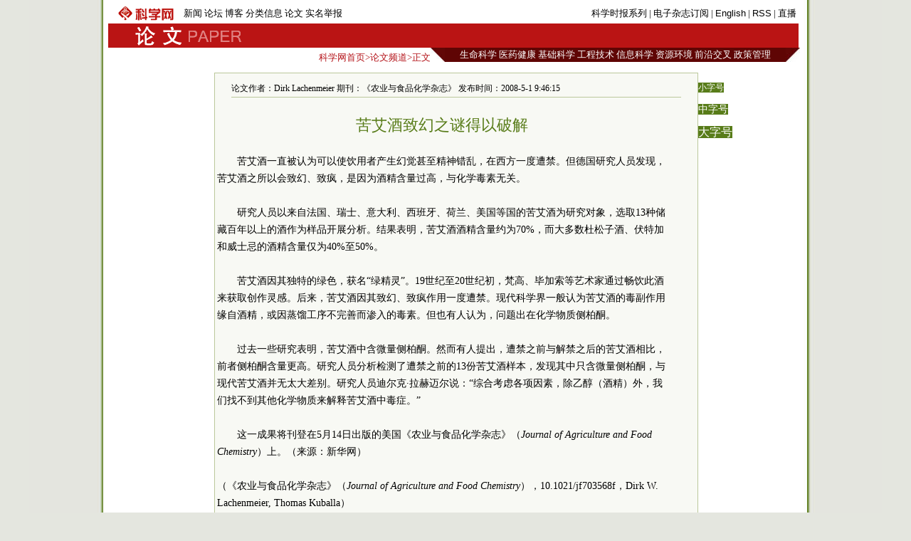

--- FILE ---
content_type: text/html
request_url: https://paper.sciencenet.cn/htmlpaper/2008521440431772030.html
body_size: 6195
content:

<!DOCTYPE html PUBLIC "-//W3C//DTD XHTML 1.0 Transitional//EN" "http://www.w3.org/TR/xhtml1/DTD/xhtml1-transitional.dtd">
<html xmlns="http://www.w3.org/1999/xhtml" >
<head id="Head1"><title>
	科学网—苦艾酒致幻之谜得以破解
</title>
 <meta name="description" content=Dirk Lachenmeier, />
<meta name="keywords" content=食品,酒 化学 />

<script language="javascript" type="text/javascript">
		function showsize(sid)
		{
				document.getElementById("content"+1).style.fontSize=sid;
			
		}
		</script>
		 <link href="/html/html.css" rel="stylesheet" type="text/css" /></head>
<body>
 
    <div id="wrap">
    <div id="header">
        

 <div id="head1">
     <table>
         <tr>
             <td style="width: 100px"><a href="/"><img src="/images/sciencenet-lgs.gif" alt="科学网"/></a>
             </td>
             <td style="width: 456px; ">
             <div id="headerleft">
                <ul>
                <li><a href="/news/">新闻</a></li>
                <li><a href="/bbs/">论坛</a></li>
                <li><a href="/blog/">博客</a></li>
                <li><a href="/classinfo/">分类信息</a></li>
                <li><a href="/paper/">论文</a></li>
                <li><a href="/hotline/zhongzi.aspx">实名举报</a></li>
                </ul>
                </div>
             </td>
             <td style="width: 415px; text-align:right" id="headerright">
             <a href="/kexue.aspx">科学时报系列</a> | <a href="/dz/add_user.aspx">电子杂志订阅</a>  | <a href="/English.aspx">English</a> | <a href="/RSS.aspx">RSS</a> | <a href="/news/zhibo.aspx">直播</a>
             </td>
         </tr>
     </table>
</div>
<div id="head2">
    <table style="background-color:#ba1414">
        <tr>
            <td style="width: 30px">
            </td>
            <td style="width: 160px"><a href="/news/"><img src="/images/paper-lgs.gif" alt="科学网新闻频道"/></a>
            </td>
            <td style="width: 860px; text-align:right; color:#fff; cursor:hander">
                &nbsp;&nbsp;
            </td>
        </tr>
    </table>
</div>
 

    </div>
    <div id="fielder">
       <div id="fielderleft">
         <a href="/">科学网首页</a>&gt;<a href="/paper/">论文频道</a>&gt;正文
       </div>
       <div id="fielderright" >
<style type="text/css">
<!--
#field8 a{font:13px 宋体;color:#fff; text-decoration:none;}
#field8 td{ height:20px;}
-->
</style>
<table border="0" cellpadding="0" cellspacing="0"  id="field8">
    <tr>
        <td style="width: 20px; background-image:url(/images/dh-dr-l.jpg)">
       
        </td>
        <td style="width: 479px; background-color:#5f0504; text-align:center">
        <a href="/field/3.html">生命科学</a>
        <a href="/field/6.html">医药健康</a> 
        <a href="/field/7.html">基础科学</a> 
        <a href="/field/8.html">工程技术</a> 
        <a href="/field/9.html">信息科学</a> 
        <a href="/field/10.html">资源环境</a>
         <a href="/field/4.html">前沿交叉</a> 
         <a href="/field/5.html">政策管理</a>
        </td>
          <td style="width: 20px; background-image:url(/images/dh-dr-r.jpg)">
       
        </td>
    </tr>
</table>


       </div>
    </div>
    <div id="main">
     <div style="line-height:10px; height:10px; clear:both;">&nbsp;</div>
       <table border="0" cellpadding="0" cellspacing="0" style="width:970px" align="left">
           <tr>
               <td style="width: 145px">
               </td>
               <td style="width: 680px;">
                <table id="content" style="border:solid 1px #bbc89b; width:680px;text-align:center; background-color:#f8f9f4 ">
                <tr><td align="left">
                <div style="height:20px; margin:0 auto;  border-bottom:solid 1px #bbc89b; margin-top:10px; width:94%;font:12px 宋体;">论文作者：Dirk Lachenmeier   期刊：《农业与食品化学杂志》  发布时间：2008-5-1 9:46:15</div>
               </td></tr>
                <tr><td>
                <div id="content1" style=" width:94%;font:14px 宋体;text-align:left; line-height:24px;word-wrap:break-word;">
                <table width="100%"  border="0" cellspacing="0" cellpadding="0">
                 <tr>
                  <td  align="center" valign="middle" class="style1" style=" font-size:13px; color:#333333; font-family:宋体;height:20px ;line-height:30px"><b></b></td>
                </tr>
                <tr>
                  <td  align="center" valign="middle" class="style1" style=" font-size:13px; color:#000000; font-family:宋体; "></td>
                </tr>
                <tr>
                  <td  align="center" class="style1" style=" font-size:22px; color:#587c19;font-family:黑体;line-height:30px">苦艾酒致幻之谜得以破解</td>
                </tr>
                <tr>
                  <td  align="center" valign="middle"  class="style1" style=" font-size:13px; color:#333333; font-family:宋体; line-height:20px"><b></b></td>
                </tr>
                </table>
             
                    <div>&nbsp;</div>
<div style="TEXT-INDENT: 2em">苦艾酒一直被认为可以使饮用者产生幻觉甚至精神错乱，在西方一度遭禁。但德国研究人员发现，苦艾酒之所以会致幻、致疯，是因为酒精含量过高，与化学毒素无关。</div>
<div>&nbsp;</div>
<div style="TEXT-INDENT: 2em">研究人员以来自法国、瑞士、意大利、西班牙、荷兰、美国等国的苦艾酒为研究对象，选取13种储藏百年以上的酒作为样品开展分析。结果表明，苦艾酒酒精含量约为70%，而大多数杜松子酒、伏特加和威士忌的酒精含量仅为40%至50%。</div>
<div>&nbsp;</div>
<div style="TEXT-INDENT: 2em">苦艾酒因其独特的绿色，获名&ldquo;绿精灵&rdquo;。19世纪至20世纪初，梵高、毕加索等艺术家通过畅饮此酒来获取创作灵感。后来，苦艾酒因其致幻、致疯作用一度遭禁。现代科学界一般认为苦艾酒的毒副作用缘自酒精，或因蒸馏工序不完善而渗入的毒素。但也有人认为，问题出在化学物质侧柏酮。</div>
<div>&nbsp;</div>
<div style="TEXT-INDENT: 2em">过去一些研究表明，苦艾酒中含微量侧柏酮。然而有人提出，遭禁之前与解禁之后的苦艾酒相比，前者侧柏酮含量更高。研究人员分析检测了遭禁之前的13份苦艾酒样本，发现其中只含微量侧柏酮，与现代苦艾酒并无太大差别。研究人员迪尔克&middot;拉赫迈尔说：&ldquo;综合考虑各项因素，除乙醇（酒精）外，我们找不到其他化学物质来解释苦艾酒中毒症。&rdquo;</div>
<div>&nbsp;</div>
<div style="TEXT-INDENT: 2em">这一成果将刊登在5月14日出版的美国《农业与食品化学杂志》（<em>Journal of Agriculture and Food Chemistry</em>）上。（来源：新华网）</div>
<div style="TEXT-INDENT: 2em">
<div>&nbsp;</div>
（《农业与食品化学杂志》（<em>Journal of Agriculture and Food Chemistry</em>），10.1021/jf703568f，Dirk W. Lachenmeier, Thomas Kuballa）</div>
<div style="TEXT-INDENT: 2em">
<div>&nbsp;</div>
<strong>更多阅读（英文）</strong></div>
<div style="TEXT-INDENT: 2em">
<div>&nbsp;</div>
<a target="_blank" href="http://pubs.acs.org/cgi-bin/sample.cgi/jafcau/asap/abs/jf703568f.html"><font color="#800000">《农业与食品化学杂志》论文摘要</font></a></div>
<div>&nbsp;</div>  
                    
                </div> 
                </td>
                </tr>
                <tr><td height="20px">
                </td></tr>
                <tr><td align="right" valign="middle" >
                   <form action="/html/mail.aspx" method="post" id="myform">
                    <span style="color: #587c19">发E-mail给：</span><input name="txtemail" type="text" id="txtemail" size="22" style="background-color:#eeeee8" />&nbsp;
                    <input name="myurl" type="hidden" id="myurl" value="http://www.sciencenet.cn/html/showpaper1.aspx?id=2030" />
                    <input type="submit" value=""  style="background-image:url(/images/go.gif); background-color:Transparent; width:30px; background-repeat:no-repeat; border-width:0; height:21px"/></form>
                    &nbsp; &nbsp;&nbsp;
                </td></tr>
                 <tr><td height="20px">
                </td></tr>
                 <tr><td height="20px" align="left">
                 <div style=" border-bottom:solid 1px #587c19; vertical-align:bottom;">
                 <span style="background-color:#587c19; color:#fff"><span onclick="javascript:window.print()" style="cursor:pointer">|  打印</span> | <a href="/html/commentp.aspx?id=2030" style="color:#fff; text-decoration:none">评论</a> | <a href="/bbs/"  style="color:#fff; text-decoration:none">论坛</a> | <a href="/blog/"  style="color:#fff; text-decoration:none">博客</a> |</span>
                 </div>
                </td></tr>
                 <tr><td height="20px">
                </td></tr>
                 <tr><td height="1px" style="background-color:#587c19;">
                </td></tr>
                 <tr><td >
                 <table width="100%"  border="0" cellspacing="0" cellpadding="3">
                <tr>
                  <td width="50%" valign="top" style="line-height:24px">
                  <span style="text-indent:1em; font-size:14px; line-height:28px">
                     <strong>相关论文</strong></span>
                  <ul style="list-style:none;text-align:left;margin:0; padding:1em; ">
                  
                          
                        <li> <a href="/htmlpaper/2008331133104261659.html" class="html1" target="_blank">大豆食品可能有助控制体重</a>
                      </li>
                        
                          
                        <li> <a href="/htmlpaper/200832611322181602.html" class="html1" target="_blank">特殊发酵大豆能减少人们过敏反应</a>
                      </li>
                        
                          
                        <li> <a href="/htmlpaper/2008211153363281055.html" class="html1" target="_blank">食品的苦味口感有望得到改变</a>
                      </li>
                        </ul>
                      
                  </td>
                  <td width="50%" valign="top" style="line-height:24px">
                  <span style="text-indent:1em; font-size:14px; line-height:28px">
                      <strong >一周论文排行</strong></span>
                   <ul style="list-style:none;text-align:left;margin:0; padding:1em; ">
                          
                       <li><a href="/htmlpaper/20084281310118811996.html" class="html2" target="_blank">硅纳米管储氢率或高于碳纳米管</a><br />
                    </li>
                        
                          
                       <li><a href="/htmlpaper/2008428941445841989.html" class="html2" target="_blank">分子研究确证恐龙与鸟类的亲缘关系</a><br />
                    </li>
                        
                          
                       <li><a href="/htmlpaper/20084291020308652007.html" class="html2" target="_blank">碳纳米管薄层的独特力学性质</a><br />
                    </li>
                        
                          
                       <li><a href="/htmlpaper/2008521012542712036.html" class="html2" target="_blank">科学家提出癌症转移新解释</a><br />
                    </li>
                        
                          
                       <li><a href="/htmlpaper/20084281328145681995.html" class="html2" target="_blank">科学家首次拍到土壤纳米级图片</a><br />
                    </li>
                        
                          
                       <li><a href="/htmlpaper/20084281538122711998.html" class="html2" target="_blank">光子和声子晶体中颤振现象研究</a><br />
                    </li>
                        
                          
                       <li><a href="/htmlpaper/200842914503562015.html" class="html2" target="_blank">硅激光向中红外光“挺进”</a><br />
                    </li>
                        
                          
                       <li><a href="/htmlpaper/2008428104324121985.html" class="html2" target="_blank">数学“实例教学法”遭质疑</a><br />
                    </li>
                        
                        </ul>
                    </td>
                </tr>
              </table>
                </td></tr>
                </table>
               
               </td>
               <td style="width: 145px" valign="top">
               <p><span onclick="showsize(12)" style="background-color:#587c19;color:#fff; font-size:12px; cursor:pointer">小字号</span>
               </p><p><span onclick="showsize(14)" style="background-color:#587c19;color:#fff; font-size:14px; cursor:pointer">中字号</span>
              </p><p> <span onclick="showsize(16)" style="background-color:#587c19;color:#fff; font-size:16px; cursor:pointer">大字号</span></p>
               </td>
           </tr>
       </table>
       
       </div>
    <div id="footer">
        
<style type="text/css">
 <!--
 #foot1{text-align:center;background:#d7ceaa;color:#885f17;width:100%; height:30px;margin-top:10px;vertical-align:bottom}
#foot1 a{font:12px 宋体, Helvetica, sans-serif;color:#885f17; text-decoration:none;}
 -->
 </style>
<div  id="foot1" ><p style="margin-top:5px; clear:both"><a href="/aboutus.aspx" target="_blank">关于我们</a> | <a href="/shengming.aspx"  target="_blank">网站声明</a> | <a href="/tiaokuang.aspx"  target="_blank">服务条款</a> | <a href="/contact.aspx"  target="_blank">联系方式</a> | <a href="/go2map.aspx" class="highlight2" target="_blank">电子地图</a>
<a href="http://www.miibeian.gov.cn" target="_blank" ><span style="color:#4e5e10">京ICP备07017567</span></a>&nbsp;<span style="color:#4e5e10; font-size:12px;font-family: 宋体;">Copyright @ 2007 科学时报社 All Rights Reserved </span>
</p></div>
<p style="display:none">
<script language="JavaScript" type="text/javascript"> 
    var __cc_uid="kexue"; 
</script><script language="JavaScript" type="text/javascript"
    src="http://www.sciencenet.cn/counter/count.js"> 
</script> <!--countend--><script src="http://www.google-analytics.com/urchin.js" type="text/javascript">
</script>
<script type="text/javascript">
_uacct = "UA-2597340-1";
urchinTracker();
</script>

</p>

    </div>
    </div>

</body>
</html>
<p style="display:none ">
<script src="/html/cp.aspx?id=2030" type="text/C#"></script></p>


